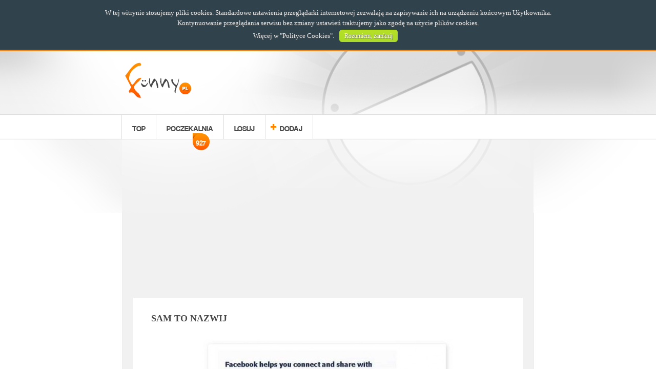

--- FILE ---
content_type: text/html; charset=utf-8
request_url: https://www.google.com/recaptcha/api2/aframe
body_size: 266
content:
<!DOCTYPE HTML><html><head><meta http-equiv="content-type" content="text/html; charset=UTF-8"></head><body><script nonce="Kpol69vKT8U-6JXqAW0wNA">/** Anti-fraud and anti-abuse applications only. See google.com/recaptcha */ try{var clients={'sodar':'https://pagead2.googlesyndication.com/pagead/sodar?'};window.addEventListener("message",function(a){try{if(a.source===window.parent){var b=JSON.parse(a.data);var c=clients[b['id']];if(c){var d=document.createElement('img');d.src=c+b['params']+'&rc='+(localStorage.getItem("rc::a")?sessionStorage.getItem("rc::b"):"");window.document.body.appendChild(d);sessionStorage.setItem("rc::e",parseInt(sessionStorage.getItem("rc::e")||0)+1);localStorage.setItem("rc::h",'1768620610189');}}}catch(b){}});window.parent.postMessage("_grecaptcha_ready", "*");}catch(b){}</script></body></html>

--- FILE ---
content_type: application/javascript; charset=UTF-8
request_url: https://www.funny.pl/templates/funny/javascript/items.js?v1.00
body_size: 416
content:
function resize_item_container() {
    jQuery("article.item").each(function() {
        var handle = jQuery(this).find("section.image");
        if (handle.length == 1) {
            var width = handle.width();
            var max_width = parseInt(handle.css("max-width"));
            var max_height = parseInt(handle.css("max-height"));
            var new_height = parseInt(width * max_height / max_width);
            handle.css("height", new_height + "px");
        }
    });
}

function move_navigation_buttons() {
    if (jQuery("a.items-navigation").css("background-image") == "none") {
        jQuery("a.items-navigation").css("position", "relative").css("top", "0px");
        return;
    }
    var position_top = jQuery(window).scrollTop();
    var container_position_top = jQuery("article.item").offset().top;
    var container_height = jQuery("article.item").height();
    var button_height = parseInt(jQuery("a.items-navigation").outerHeight(true));
    var position_max = container_height - button_height;
    if (jQuery("article.item section.social-comments").length > 0) position_max -= jQuery("article.item section.social-comments").outerHeight(true);
    if (jQuery("article.item section.advertisements-block").length > 0) position_max -= jQuery("article.item section.advertisements-block").outerHeight(true);
    if (position_top > container_position_top) {
        if (position_top - container_position_top > position_max) {
            jQuery("a.items-navigation").css("position", "absolute").css("top", position_max + "px");
        } else {
            jQuery("a.items-navigation").css("position", "fixed").css("top", 0 + "px");
        }
    } else {
        jQuery("a.items-navigation").css("position", "absolute").css("top", 0);
    }
}

jQuery(document).ready(function() {
    resize_item_container();
    jQuery(window).resize(function() {
        resize_item_container();
    });
    jQuery("article.item section.gallery-link").click(function() {
        jQuery(this).parent().find("a.items-link").get(0).click();
    });
   /* if (jQuery("article.item").length == 1) {
        if (client_width > 770 || jQuery("#advertisements_block_4").length == 0) {
            setTimeout(function() {
                jQuery("article.item").animatescroll({
                    scrollSpeed: 600,
                    easing: "linear",
                    padding: 10
                });
            }, 200);
        } else {
            setTimeout(function() {
                jQuery("#advertisements_block_4").animatescroll({
                    scrollSpeed: 600,
                    easing: "linear",
                    padding: 10
                });
            }, 200);
        }
    }*/
    if (jQuery("a.items-navigation").length > 0) {
        if (client_width > 834) {
            jQuery(window).scroll(function() {
                move_navigation_buttons();
            });
            jQuery(window).resize(function() {
                move_navigation_buttons();
            });
        }
        jQuery("article.item section.item").click(function() {
            if (jQuery("section.empty").length) {
                jQuery("section.empty").click();
                return false;
            } else {
                if (jQuery(this).hasClass("video")) return;
                if (items_next != false) document.location.href = items_next;
                return false;
            }
        });
    }
});